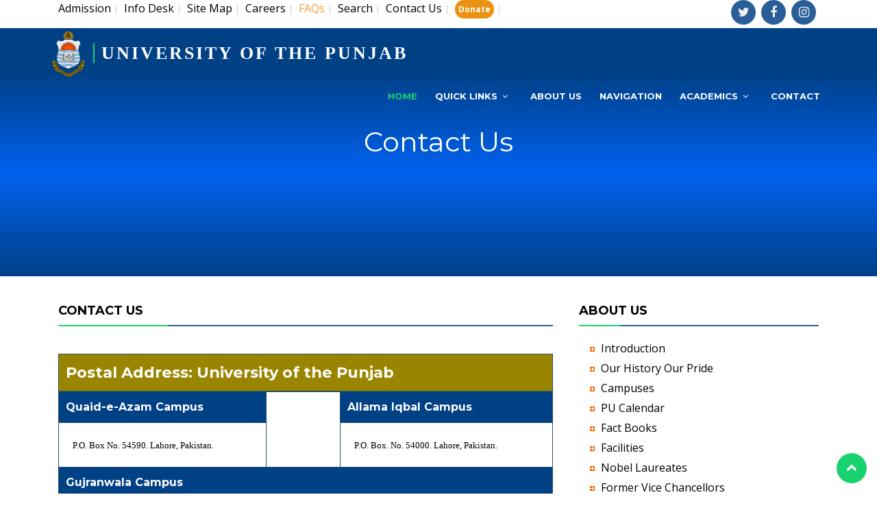

--- FILE ---
content_type: text/html; charset=UTF-8
request_url: https://pu.edu.pk/page/show/contact-us.html
body_size: 8116
content:
<!DOCTYPE html>
<html lang="en">
<head>
<title>Contact Us:University of the Punjab</title>
<meta property="og:url" content="https://pu.edu.pk">
<meta property="og:type" content="website">
<meta property="og:title" content="Contact Us | PU">
<meta property="og:description" content="University of the Punjab ">
<meta property="og:image" content="https://pu.edu.pk/images/chpim/logo.jpg">
<meta property="og:image:width"" content="56">
<meta property="og:image:height"" content="70">

<!-- Twitter Meta Tags -->
<meta name="twitter:card" content="summary_large_image">
<meta property="twitter:domain" content="pu.edu.pk">
<meta property="twitter:url" content="https://pu.edu.pk">
<meta name="twitter:title" content="Contact Us | PU">
<meta name="twitter:description" content="University of the Punjab ">
<meta name="twitter:image" content="https://pu.edu.pk/images/chpim/logo.jpg">



<meta name ="keywords" content="Contact Us">
<meta name"description" content="Contact Us">

<meta charset="utf-8">
  <title>University of the Punjab</title>
  <meta name="robots" content="index">
  <link rel="canonical" href="https://pu.edu.pk/">
  <meta content="width=device-width, initial-scale=1.0" name="viewport">
    <!--
<meta content="" name="keywords">
  <meta content="" name="description"> -->


  <!-- Favicons -->
  <link href="https://pu.edu.pk/temp1/img/favicon.png" rel="icon">
  <link href="https://pu.edu.pk/temp1/img/favicon.png" rel="apple-touch-icon">

  <!-- Google Fonts -->
  <link href="https://fonts.googleapis.com/css?family=Open+Sans:300,300i,400,400i,700,700i|Montserrat:300,400,500,700" rel="stylesheet">

  <!-- Bootstrap CSS File -->
  <link href="https://pu.edu.pk/temp1/lib/bootstrap/css/bootstrap.min.css" rel="stylesheet">

  <!-- Libraries CSS Files -->
  <link href="https://pu.edu.pk/temp1/lib/font-awesome/css/font-awesome.min.css" rel="stylesheet">
  <link href="https://pu.edu.pk/temp1/lib/animate/animate.min.css" rel="stylesheet">
  <link href="https://pu.edu.pk/temp1/lib/ionicons/css/ionicons.min.css" rel="stylesheet">
  <link href="https://pu.edu.pk/temp1/lib/owlcarousel/assets/owl.carousel.min.css" rel="stylesheet">
  <link href="https://pu.edu.pk/temp1/lib/lightbox/css/lightbox.min.css" rel="stylesheet">

  <!-- Main Stylesheet File -->
  <link href="https://pu.edu.pk/temp1/css/style1.css" rel="stylesheet">
  <script>
  (function(i,s,o,g,r,a,m){i['GoogleAnalyticsObject']=r;i[r]=i[r]||function(){
  (i[r].q=i[r].q||[]).push(arguments)},i[r].l=1*new Date();a=s.createElement(o),
  m=s.getElementsByTagName(o)[0];a.async=1;a.src=g;m.parentNode.insertBefore(a,m)
  })(window,document,'script','https://www.google-analytics.com/analytics.js','ga');

  ga('create', 'UA-105979139-1', 'auto');
  ga('send', 'pageview');

</script>
 <style>
  strong {
    color: #215893;
}
#tb td, th {    
    border: 1px solid #25525e !important;
    text-align: left;
 padding: 10px;
    border-collapse: separate;
	

}

#ntb td, th {    
    border: 0px solid #000 !important;
    text-align: left;
 padding: 10px;
    border-collapse: separate;
		

}
</style>
</head>

<body>

 <!--==========================
    Header
  ============================-->
  
  <div id="topbar" class="d-lg-block" style="padding-bottom:5px;">
    <div class="container clearfix">
      <div class="contact-info float-left">
<a href="https://pu.edu.pk//home/more/4">Admission</a>&nbsp;<span style="color:#ccc; font-size:13px;">|</span>&nbsp;

         
       
        <a href="https://pu.edu.pk/page/show/infodesk.html" >Info Desk</a>&nbsp;<span style="color:#ccc; font-size:13px;">|</span>&nbsp;
        
       
        <a href="https://pu.edu.pk/home/sitemap" >Site Map</a>&nbsp;<span style="color:#ccc; font-size:13px;">|</span>&nbsp;
        
       
        <a href="https://pu.edu.pk/careers/" >Careers</a>&nbsp;<span style="color:#ccc; font-size:13px;">|</span>&nbsp;
        
       
        <a href="https://pu.edu.pk/faq" ><font color=#FF9933>FAQs</font></a>&nbsp;<span style="color:#ccc; font-size:13px;">|</span>&nbsp;
        
       
        <a href="https://pu.edu.pk/home/search/" >Search</a>&nbsp;<span style="color:#ccc; font-size:13px;">|</span>&nbsp;
        
       
        <a href="https://pu.edu.pk/page/show/contact-us.html" >Contact Us</a>&nbsp;<span style="color:#ccc; font-size:13px;">|</span>&nbsp;
        
       
        <a href="https://alumni.pu.edu.pk/home/news/910/" ><b class='hide-for-small' style="color:white;font-size:12px;background:#eb9212;padding:5px;border-radius: 15px;">Donate</b></a>&nbsp;<span style="color:#ccc; font-size:13px;">|</span>&nbsp;
              </div>
      <div class="social-links float-right">
        <a href="https://twitter.com/PU_OfficialPK" class="twitter"><i class="fa fa-twitter"></i></a>
        <a href="https://www.facebook.com/UniversityOfThePunjab.Official" class="facebook"><i class="fa fa-facebook"></i></a>
        <a href="https://www.instagram.com/universityofthepunjab/" class="instagram"><i class="fa fa-instagram"></i></a>  
        
        </div>
        </div>
        </div>
<header id="header">
    <div class="container-fluid">
      <div id="logo" class="pull-left" style="margin-top:-5px;">
        <h1><img src="https://pu.edu.pk/temp1/img/logo.png" alt="University of the Punjab" title="University of the Punjab" />      
          <a href="https://pu.edu.pk/#intro" class="scrollto" style="font-family: 'Times New Roman', Times, serif; font-size:26px;">UNIVERSITY OF THE PUNJAB</a></h1>
      </div>
      <nav id="nav-menu-container" style="padding-top:15px !important">
    <ul class="nav-menu">
        <li class="menu-active"><a href="https://pu.edu.pk/">Home</a></li>
        
        <li class="menu-has-children"><a href="https://pu.edu.pk/#services">Quick Links</a>
        
        <ul>

        <li class="menu-has-children"><a href="https://pu.edu.pk/home/index">Main Page</a><ul><li><a href="https://pu.edu.pk/page">About Us</a></li><li><a href="https://pu.edu.pk/page/show/historyandpride.html">Our History Our Pride</a></li><li><a href="https://pu.edu.pk/home/Admin_structure/">Administration</a></li><li><a href="https://pu.edu.pk/page/show/Campuses.html">Campuses</a></li><li><a href="https://pu.edu.pk/help/gallery/">Picture Gallery</a></li><li><a href="https://pu.edu.pk/page/show/Chancellor-Message.html">Chancellor's Message</a></li><li><a href="https://pu.edu.pk/page/show/vc-message.html">Vice Chancellor's Message</a></li></ul></li><li class="menu-has-children"><a href="">Academics</a><ul><li><a href="https://pu.edu.pk/home/faculties">Faculties</a></li><li><a href="https://pu.edu.pk/departments/">Departments</a></li><li><a href="https://pu.edu.pk/home/Independent">Independent Centre</a></li><li class="menu-has-children"><a href="https://pu.edu.pk/program">Programs</a><ul><li><a href="https://pu.edu.pk/program/index/Ph.%20D">Ph.D Programs</a></li><li><a href="https://pu.edu.pk/program/index/masters">Masters Programs</a></li><li><a href="https://pu.edu.pk/program/index/Graduate">Undergraduate Programs</a></li><li><a href="https://pu.edu.pk/program/index/Diploma">Diploma</a></li><li><a href="https://pu.edu.pk/program/index/Certificates">Certificates</a></li><li><a href="https://pu.edu.pk/program">All Programs</a></li></ul></li><li><a href="http://scholarships.pu.edu.pk/">Scholarships</a></li><li><a href="https://pu.edu.pk/page/detail/HEC-Approved-Supervisors.html">HEC Approved Supervisors</a></li><li><a href="https://pu.edu.pk/regulations/contents/Student-Information.html">Student Information</a></li><li class="menu-has-children"><a href="https://pu.edu.pk/puac">Affiliated Colleges</a><ul><li><a href="https://pu.edu.pk/page/show/Semester-System.html">Semester System</a></li><li><a href="https://pu.edu.pk/page/show/Annual-System.html">Annual System</a></li></ul></li></ul></li><li><a href="https://pu.edu.pk/page/facility/campuslife.html">Campus Life</a></li><li class="menu-has-children"><a href="https://pu.edu.pk/careers/">Careers</a><ul><li><a href="http://jobs.pu.edu.pk/">Apply Online</a></li><li><a href="https://pu.edu.pk/careers/">Available Jobs</a></li></ul></li><li class="menu-has-children"><a href="https://pu.edu.pk/home/more/4">Admission</a><ul><li><a href="http://111.68.103.22/admissions/">Apply Online (On-Campus Programs)</a></li><li><a href="https://pu.edu.pk/home/admission_notices">Notices </a></li><li><a href="https://pu.edu.pk/regulations/contents/bs-admission-related-faqs.html">BS Admission Related FAQs</a></li><li><a href="https://pu.edu.pk/regulations/">Regulations</a></li><li><a href="https://pu.edu.pk/downloads/Merit-of-Last-Year-2024.pdf">Merit of Last Year 2024</a></li><li><a href="http://journals.pu.edu.pk/old/fee/basicadmission/calculator/">Merit Calculator</a></li><li><a href="http://admissions.pu.edu.pk/admissions/applicant/meritlist">Merit Lists</a></li><li><a href="https://admissions.pu.edu.pk/admissions/applicant/entrytest">Schedule, Entry Test Results & Eligible/Ineligible Candt.</a></li><li><a href="https://pu.edu.pk/regulations/contents/language-proficiency.html">Language Proficiency</a></li></ul></li><li class="menu-has-children"><a href="https://pu.edu.pk/page/show/research-publications.html">Research</a><ul><li><a href="https://pu.edu.pk/oric">ORIC</a></li><li><a href="https://pu.edu.pk/page/show/hecdatabase.htm">Online Databases</a></li><li><a href="http://pulibrary.edu.pk/">Library</a></li><li><a href="https://pu.edu.pk/page/pub">Publications</a></li><li><a href="https://pu.edu.pk/home/journals">Journals</a></li><li><a href="https://pu.edu.pk/home/books/">Books</a></li><li><a href="https://pu.edu.pk/dpcc/">Doctoral Programme Coordination Committee</a></li><li><a href="https://pu.edu.pk/home/vconf">Video conferencing</a></li><li><a href="https://pu.edu.pk/downloads/Research_websites_and_free_resources.docx">Research websites and free resources</a></li><li><a href="https://pu.edu.pk/home/conferences">Conferences</a></li></ul></li><li class="menu-has-children"><a href="https://pu.edu.pk/home/more/2">Examination</a><ul><li><a href="http://116.58.20.164/exams/">Online Form Submission<br><font size="1">(Private / Regular & Late College (Affiliated Colleges)</font></a></li><li><a href="https://pu.edu.pk/home/schedules">Schedules</a></li><li><a href="https://pu.edu.pk/home/datesheets/">Date Sheets</a></li><li><a href="https://pu.edu.pk/splash/allied">Download Roll No. Slip</a></li><li><a href="https://pu.edu.pk/home/results/">Results</a></li><li><a href="https://pu.edu.pk/splash/resultcard">Download Result Card</a></li><li><a href="https://pu.edu.pk/page/show/Gazettes.html">Statistical Analysis / Gazettes</a></li><li><a href="https://pu.edu.pk/home/exam_news">Examination News</a></li></ul></li><li><a href="https://pu.edu.pk/page/downloads">Downloads</a></li><li><a href="https://pu.edu.pk/page/show/rti.html">RTI</a></li>
      </ul>
      </li>
      <li><a href="https://pu.edu.pk/#about">About Us</a></li>
      <li><a href="https://pu.edu.pk/#services">Navigation</a></li>
       
        <li class="menu-has-children"><a href="">Academics</a>
            <ul>
                <li><a href="https://pu.edu.pk/program/index/Ph. D">Ph. D</a></li><li><a href="https://pu.edu.pk/program/index/masters">Masters</a></li><li><a href="https://pu.edu.pk/program/index/Graduate">Graduate</a></li><li><a href="https://pu.edu.pk/program/index/Diploma">Diploma</a></li><li><a href="https://pu.edu.pk/program/index/Certificates">Certificates</a></li><li><a href="https://pu.edu.pk/program">All Programs</a></li>            </ul>
        </li>
        <li><a href="https://pu.edu.pk//page/show/contact-us.html">Contact</a></li>
    </ul>
</nav><!-- #nav-menu-container -->
    </div>
  </header><!-- #header -->
  <!-- <script>
    // Ensure the script runs after DOM is ready and header position is set
    document.addEventListener('DOMContentLoaded', function() {
      if (typeof $ !== 'undefined') {
        $(document).ready(function() {
         
          $(window).on('scroll', function() {
            if ($(window).scrollTop() === 0) {
              $('#header').css('top', '25px');
            } else {
              $('#header').css('top', '0px');
            }
          });
        });
      }
    });
  </script> -->


  <!--==========================
    Intro Section
  ============================-->
  <section id="intro">
    
  </section><!-- #intro -->

  <main id="main">

    <section id="services" style="background:#004085; height: 300px;background-image: linear-gradient(0deg, #004085 0%, #0066ffe0 50%, #004085 100%); height: 300px; background-size: cover;">
      <div class="container" >

       

        <div class="row" style="text-align: center;" >

        

          <div class="col-lg-12 box wow bounceInUp" data-wow-duration="1.4s">
            <div class="header-content" style="text-align: left; padding: 20px;">
            <h1 style="color: white;text-align: center;">Contact Us</h1>
          </div>
    
            </div>



         
          
        </div>

      </div>
    </section><!-- #services -->


    <div class="container" id="detail" style="margin-top: 40px;">
    <div class="row">
      <div class="col-lg-8">
        <article>
          
          
		  <div class="pagecontents" >
                	
                   
                    
                    <table width="99%"  cellspacing="0" cellpadding="0" border="0">
  
  <tr><td height="0"><h2>Contact Us</h2></td></tr>
  <tr><td><div style="text-align:left;float:left;"><p><table id="tb" cellspacing="2" cellpadding="2" border="1" width="100%">
    <tbody>
        <tr>
            <td bgcolor="#998500"><span class="style82"><b><font style="color: rgb(255, 255, 255); font-size:140%;">Postal Address: University of the Punjab</font></b></span></td>
        </tr>
    </tbody>
</table>
<table id="tb" cellspacing="0" cellpadding="5" bordercolor="#998500" height="100%" border="1" width="100%">
    <tbody>
        <tr>
            <td valign="top" bgcolor="#25525e" height="0" width="42%"><span style="color: rgb(255, 255, 255);"><b><span class="colorHd2">Quaid-e-Azam Campus</span></b></span></td>
            <td rowspan="2" valign="top" width="15%">&nbsp;</td>
            <td valign="top" bgcolor="#25525e" width="43%"><span style="color: rgb(255, 255, 255);"><b><span class="colorHd2">Allama Iqbal Campus</span></b></span></td>
        </tr>
        <tr>
            <td valign="top" height="0">
            <table id="ntb" cellspacing="0" cellpadding="1" align="center" height="28" border="0" width="100%">
                <tbody>
                    <tr>
                        <td style="text-align: left;" class="style85" width="183"><font class="blackH3" size="2" face="Verdana">P.O. Box No. 54590. Lahore, Pakistan.</font></td>
                    </tr>
                </tbody>
            </table>            </td>
            <td valign="top" width="43%">
            <table id="ntb" cellspacing="0" cellpadding="1" align="center" height="28" border="0" width="100%">
                <tbody>
                    <tr>
                        <td style="text-align: left;" class="style85" width="183"><font class="blackH3" size="2" face="Verdana">P.O. Box. No. 54000. Lahore, Pakistan. </font></td>
                    </tr>
                </tbody>
            </table>            </td>
        </tr>
        <tr>
            <td colspan="3" valign="top" bgcolor="#25525e" height="0"><span style="color: rgb(255, 255, 255);"><b>Gujranwala Campus             </b></span></td>
        </tr>
        <tr>
          <td colspan="3" valign="top" bgcolor="#FFFFFF" height="0"><span class="blackH3" style="text-align: left;">Near Ali Pur Chowk Rawalpindi Bypass Gujranwala, Pakistan. <br />
              <b>Fax No.</b> 0092-55-9201223 <b>Exchange No.</b> 0092-55-9201225-6 <br />
              <b>Phone No.</b> 0092-55-9201222</span></td>
        </tr>
        
        
        <tr>
            <td height="0" valign="top" bgcolor="#25525E"><span style="color: rgb(255, 255, 255);"><b><span class="colorHd2">Vice Chancellor Office</span></b></span></td>
            <td rowspan="2" valign="top" bgcolor="#FFFFFF">&nbsp;</td>
            <td height="0" valign="top" bgcolor="#25525E"><span style="color: rgb(255, 255, 255);"><span class="colorHd2"><b>Registrar Office</b></span></span></td>
        </tr>
        <tr>
          <td height="0" valign="top" bgcolor="#FFFFFF"><span class="style85"><font class="blackH3"><b><font class="blackH3">Phone Number: <br />
          <font class="blackH3">Quaid-e-Azam Campus</font></font></b><font class="blackH3"><br />
0092-42-99231099 <br />
          </font></font><font class="blackH3"><strong><br />
          </strong><b><font class="blackH3">Allama Iqbal Campus</font></b><strong><br />
          </strong>0092-42-99211612 <br />
          <br />
          <b><font class="blackH3">Fax Number:</font></b><font class="blackH3"><strong> </strong><br />
0092-42-99231101 <br />
<br />
<b>E-Mail :</b> <a href="mailto:vc@pu.edu.pk"><font size="2" face="Verdana" color="#000000"><font color ="blue">vc@pu.edu.pk</font></a></font></font></span></td>
          <td height="0" valign="top" bgcolor="#FFFFFF"><span class="style85"><b><font class="blackH3"><font class="blackH3">Phone Number:</font></font><font class="blackH3"><font size="2"><font face="Verdana"><font class="blackH3"> </font><br />
                    </font></font></font><font class="blackH3"><font class="blackH3"><font class="blackH3">Quaid-e-Azam Campus</font></font></font></b><font class="blackH3"><font size="2"><font face="Verdana"><strong><font class="blackH3">&nbsp;</font><br />
                    </strong></font></font></font><font class="blackH3"><font class="blackH3">0092-42-99231102</font></font><font class="blackH3"><font size="2"><font face="Verdana"><strong><font class="blackH3"> </font><br />
                    <br />
                    </strong></font></font></font><b><font class="blackH3"><font class="blackH3">Additional Registrar</font></font></b><font class="blackH3"><font size="2"><font face="Verdana"><strong><br />
                    </strong></font></font></font><font class="blackH3">0092-42-99231104<br />
                    <br />
                    </font><b><font class="blackH3"><font class="blackH3">Fax Number:</font></font></b><font class="blackH3"><font size="2"><font face="Verdana"><strong><font class="blackH3"><font size="-0"><font class="blackH3"><strong> </strong><br />
                    </font></font></font></strong></font></font></font><font class="blackH3"><font class="blackH3">0092-42-99231103</font></font><br />
                    <font class="blackH3"><font size="2"><font face="Verdana"><font class="blackH3"><font size="-0"><font class="blackH3"> </font></font></font></font></font></font><font class="blackH3"><font class="blackH3"><strong><br />
          </strong></font></font><b><font class="blackH3"><font class="blackH3">E-Mail :</font></font></b><font class="blackH3"><font size="2"><font face="Verdana"><strong><font class="blackH3"><font size="-0"><font class="blackH3"><strong> </strong></font></font></font></strong><font class="blackH3"><a href="mailto:registrar@pu.edu.pk"><font size="2" face="Verdana" color="#000000"><font color ="blue">registrar@pu.edu.pk</font></a></font></font></font></font></span></td>
        </tr>
        
        <tr>
          <td height="0" colspan="3" valign="top" bgcolor="#25525E"><span style="color: rgb(255, 255, 255);"><b>Inquiry Regarding Regular Admission (Semester System)/ Results</b></span></td>
        </tr>
        <tr>
          <td colspan="3" valign="top" height="0"><table id="ntb" cellspacing="0" cellpadding="1" align="center" height="149" border="0" width="100%">
            <tbody>
              <tr>
                <td colspan="2"><span class="style85"><b><font class="blackH3">You can dial the following direct numbers of the listed branches:</font></b></span></td>
              </tr>
              <tr>
                <td width="638"><span class="style85"><b><font class="blackH3">Reception &amp; Information Cell</font></b></span></td>
                <td width="298"><span class="blackH3"><font class="blackH3">0092-42-99233132</font></span></td>
              </tr>
              <tr>
                <td><b>Form Section</b></td>
                <td width="298"><span class="blackH3"><span class="style85"><font class="blackH3"><font class="blackH3">0092-42-990161211</font></font></span></span></td>
              </tr>
              <tr>
                <td><b>Registration Branch</b></td>
                <td><span class="blackH3"><span class="style85"><font class="blackH3"><font class="blackH3">0092-42-99231105</font></font></span></span></td>
              </tr>
              <tr>
                <td><b><span class="blackH3"><span class="style85"><font class="blackH3">Regular Admissions @ M.A./M.Sc.</font></span></span></b></td>
                <td width="298"><span class="blackH3"><span class="style85"><font class="blackH3"><font class="blackH3">0092-42-99230259</font></font></span></span></td>
              </tr>
              <tr>
                <td><b><span class="blackH3"><span class="style85"><font class="blackH3">Regular Admissions @ B.A./B.Sc. (Hons.)</font></span></span></b></td>
                <td width="298"><span class="blackH3"><span class="style85"><font class="blackH3"><font class="blackH3">0092-42-99230259</font></font></span></span></td>
              </tr>
              <tr>
                <td><b><span class="blackH3"><span class="style85"><font class="blackH3">E-Mail :</font></span></span></b><span class="blackH3"><span class="style85"><font class="blackH3"> <a href="mailto:infocell@pu.edu.pk"><font color="#000000">infocell@pu.edu.pk</font></a></font></span></span></td>
                <td width="298">&nbsp;</td>
              </tr>
            </tbody>
          </table>
          <br>
          <table id="tb2" cellspacing="2" cellpadding="2" bordercolor="#25525E" border="1" width="100%">
            <tbody>
              <tr>
              <td colspan="2" bgcolor="#25525E">              <div align="center"><span style="color: rgb(255, 255, 255);"><b>DEPARTMENT OF EXAMINATIONS</b></span></div>              </tr>
              <tr>
                <td colspan="2"><div align="center">
                  <h3><b> UAN # 042-111-00-1882 </b></h3>
                  <b>Note: This UAN is only for  contact in Department of Examinations for PRIVATE and AFFILIATED COLLEGES’  candidates. <br>
                  For quarries regarding  regular admissions in University of the Punjab, please contact directly to the  concerned Department.</b>
                  <img src="https://pu.edu.pk/images/image/UAN-Urdu.jpg" width="637" height="65"></div>                  </tr>
              <tr>
                <td width="50%" bgcolor="#25525E"><span style="color: rgb(255, 255, 255);"><b><span class="blackH3"><font class="blackH3">Branch</font></span></b></span></td>
                <td width="50%" bgcolor="#25525E"><span style="color: rgb(255, 255, 255);"><b>Extention Number</b></span></td>
              </tr>
              <tr>
                <td><b><font class="blackH3">General Inquiry</font></b></td>
                <td>117, 0   (for Operator)</td>
              </tr>
              <tr>
                <td><b><font class="blackH3">BSAD</font></b></td>
                <td>139, 151</td>
              </tr>
              <tr>
                <td><b><font class="blackH3">ADP/ FYDP/ BED 1.5 Y/ BSCS/ ADC</font></b></td>
                <td>141, 142</td>
              </tr>
              
              <tr>
                <td><b><font class="blackH3">B.A./B.Sc./ M.A./M.Sc./</font> B.Com./ LL.B. Inquiry </b></td>
                <td>111, 112, 177</td>
              </tr>
              <tr>
                <td><b><font class="blackH3">B.Ed./ Professional </font></b><b><span class="blackH3"><font class="blackH3">Inquiry</font></span></b></td>
                <td>113</td>
              </tr>
              <tr>
                <td><b><span class="blackH3"><font class="blackH3">Degree Cell </font></span><font class="blackH3">Inquiry</font></b></td>
                <td>114, 174,  138 (verification cell)</td>
              </tr>
              <tr>
                <td><b><span class="blackH3"><font class="blackH3">Secrecy Branch Inquiry </font></span></b></td>
                <td>115</td>
              </tr>
              <tr>
                <td><b><span class="blackH3"><font class="blackH3">Rechecking Section</font></span></b></td>
                <td>140</td>
              </tr>
              <tr>
                <td><b><span class="blackH3"><font class="blackH3">Conduct Branch Inquiry</font></span></b></td>
                <td>116</td>
              </tr>
              <tr>
                <td><b><span class="blackH3"><font class="blackH3">Registration Branch</font></span></b></td>
                <td>183 (for PRIVATE), 186 (for REGULAR)</td>
              </tr>
              <tr>
                <td><b><span class="blackH3"><font class="blackH3">Fees Section</font></span></b></td>
                <td>185</td>
              </tr>
              <tr>
                <td><b><span class="blackH3"><font class="blackH3">N.O.C.</font></span></b></td>
                <td>207</td>
              </tr>
              <tr>
                <td><b><span class="blackH3"><font class="blackH3">Form Section</font></span></b></td>
                <td>171</td>
              </tr>
            </tbody>
          </table></td>
        </tr>
        
        <tr>
          <td height="0" colspan="3" valign="top" bgcolor="#25525E"><span style="color: rgb(255, 255, 255);"><b>Punjab University Library,
Quaid-e-Azam Campus (New Campus),
Lahore, Punjab, Pakistan.
</b></span></td>
        </tr>
        <tr>
          <td colspan="3" valign="top" height="0"><table id="tb" cellspacing="0" cellpadding="1" align="center" height="97" border="0" width="100%">
            <tbody>
              <tr>
                <td colspan="2" height="97"><div align="justify"><span class="style85"><font class="blackH3"><b><font class="blackH3">Phone Number: <br />
                    </font></b><font class="blackH3">092-42-99231126,  99230834<br />
                    </font></font><font class="blackH3"><strong><br />
                    </strong><b><font class="blackH3">Fax Number:</font></b><font class="blackH3"><strong> </strong><br />
                      092-42-99230892</font></font></span></div></td>
              </tr>
            </tbody>
          </table></td>
        </tr>
    </tbody>
</table></p></div></td></tr>
         <tr>
    <td height="50px" style="text-align:center; "><br><br> <img src="https://pu.edu.pk/images/back.png"  style=" border:none; padding:0px; margin:0px;"border="0" style="margin-bottom:-1px;" width="11px"/>&nbsp;<a href="javascript:history.go(-1)">Back to page.</a>   </td>
  </tr>
   
 
</table>
                   
                   

                   
                    
                </div>


        </article>
      </div>
      <div class="col-lg-4">
        <aside>
          

		  <table width="100%" border="0" cellspacing="0" cellpadding="0">
  
	 <h3 ><span >About Us</span></h3><p>					 <tr>
    <td width="15" style="height:20px;"></td>
    <td width="15" style="height:25px;" valign="top"><div style="padding-top:0px"><img src="https://pu.edu.pk/images/small_bullet.gif" alt="small bullet" /></div></td>
    <td width="290" valign="top"><div style="padding-bottom:5px"><a href="https://pu.edu.pk/page/show/AboutUs.html" class="news_menu_page">Introduction</a></div></td>

  </tr>
					
					 <tr>
    <td width="15" style="height:20px;"></td>
    <td width="15" style="height:25px;" valign="top"><div style="padding-top:0px"><img src="https://pu.edu.pk/images/small_bullet.gif" alt="small bullet" /></div></td>
    <td width="290" valign="top"><div style="padding-bottom:5px"><a href="https://pu.edu.pk/page/show/historyandpride.html" class="news_menu_page">Our History Our Pride</a></div></td>

  </tr>
					
					 <tr>
    <td width="15" style="height:20px;"></td>
    <td width="15" style="height:25px;" valign="top"><div style="padding-top:0px"><img src="https://pu.edu.pk/images/small_bullet.gif" alt="small bullet" /></div></td>
    <td width="290" valign="top"><div style="padding-bottom:5px"><a href="https://pu.edu.pk/page/show/Campuses.html" class="news_menu_page">Campuses</a></div></td>

  </tr>
					
					 <tr>
    <td width="15" style="height:20px;"></td>
    <td width="15" style="height:25px;" valign="top"><div style="padding-top:0px"><img src="https://pu.edu.pk/images/small_bullet.gif" alt="small bullet" /></div></td>
    <td width="290" valign="top"><div style="padding-bottom:5px"><a href="https://pu.edu.pk/page/show/University-Calendar.html" class="news_menu_page">PU Calendar</a></div></td>

  </tr>
					
					 <tr>
    <td width="15" style="height:20px;"></td>
    <td width="15" style="height:25px;" valign="top"><div style="padding-top:0px"><img src="https://pu.edu.pk/images/small_bullet.gif" alt="small bullet" /></div></td>
    <td width="290" valign="top"><div style="padding-bottom:5px"><a href="https://pu.edu.pk/page/show/Fact-Books.html" class="news_menu_page">Fact Books</a></div></td>

  </tr>
					
					 <tr>
    <td width="15" style="height:20px;"></td>
    <td width="15" style="height:25px;" valign="top"><div style="padding-top:0px"><img src="https://pu.edu.pk/images/small_bullet.gif" alt="small bullet" /></div></td>
    <td width="290" valign="top"><div style="padding-bottom:5px"><a href="https://pu.edu.pk/page/facility/campuslife.html" class="news_menu_page">Facilities</a></div></td>

  </tr>
					
					 <tr>
    <td width="15" style="height:20px;"></td>
    <td width="15" style="height:25px;" valign="top"><div style="padding-top:0px"><img src="https://pu.edu.pk/images/small_bullet.gif" alt="small bullet" /></div></td>
    <td width="290" valign="top"><div style="padding-bottom:5px"><a href="https://pu.edu.pk/page/show/Nobel-Prize-Holders-ofPU.html" class="news_menu_page">Nobel Laureates</a></div></td>

  </tr>
					
					 <tr>
    <td width="15" style="height:20px;"></td>
    <td width="15" style="height:25px;" valign="top"><div style="padding-top:0px"><img src="https://pu.edu.pk/images/small_bullet.gif" alt="small bullet" /></div></td>
    <td width="290" valign="top"><div style="padding-bottom:5px"><a href="https://pu.edu.pk/page/show/former-vcs.html" class="news_menu_page">Former Vice Chancellors </a></div></td>

  </tr>
					
					 <tr>
    <td width="15" style="height:20px;"></td>
    <td width="15" style="height:25px;" valign="top"><div style="padding-top:0px"><img src="https://pu.edu.pk/images/small_bullet.gif" alt="small bullet" /></div></td>
    <td width="290" valign="top"><div style="padding-bottom:5px"><a href="https://pu.edu.pk/page/show/Vision-Mission-Statement-and-Goals.html" class="news_menu_page">Vision, Mission Statement and Goals</a></div></td>

  </tr>
					
					 <tr>
    <td width="15" style="height:20px;"></td>
    <td width="15" style="height:25px;" valign="top"><div style="padding-top:0px"><img src="https://pu.edu.pk/images/small_bullet.gif" alt="small bullet" /></div></td>
    <td width="290" valign="top"><div style="padding-bottom:5px"><a href="https://pu.edu.pk/document/fstudents/5AFC382Bd01.pdf" class="news_menu_page">Guide Map (New Campus)</a></div></td>

  </tr>
					
					 <tr>
    <td width="15" style="height:20px;"></td>
    <td width="15" style="height:25px;" valign="top"><div style="padding-top:0px"><img src="https://pu.edu.pk/images/small_bullet.gif" alt="small bullet" /></div></td>
    <td width="290" valign="top"><div style="padding-bottom:5px"><a href="http://pucit.edu.pk/contact-u-spucit.html" class="news_menu_page">Guide Map (Old Campus)</a></div></td>

  </tr>
					
  </table>



         
        </aside>
      </div>
    </div>
  </div>
    

   

   

  </main>


  
<!--==========================
    Footer
  ============================-->
  <footer id="footer">
    <div class="footer-top">
      <div class="container">
        <div class="row">

          <div class="col-lg-3 col-md-6 footer-info">
            <h3>About University</h3>
            <ul>


            
            <li ><a style="color:white;"  href="https://pu.edu.pk/page/show/AboutUs.html">Introduction</a></li>

  <li ><a style="color:white;"  href="https://pu.edu.pk/page/show/historyandpride.html">Our History Our Pride</a></li>

  <li ><a style="color:white;"  href="https://pu.edu.pk/page/show/Campuses.html">Campuses</a></li>

  <li ><a style="color:white;"  href="https://pu.edu.pk/page/show/University-Calendar.html">PU Calendar</a></li>

  <li ><a style="color:white;"  href="https://pu.edu.pk/page/show/Fact-Books.html">Fact Books</a></li>

  <li ><a style="color:white;"  href="https://pu.edu.pk/page/facility/campuslife.html">Facilities</a></li>

  <li ><a style="color:white;"  href="https://pu.edu.pk/page/show/Nobel-Prize-Holders-ofPU.html">Nobel Laureates</a></li>

  <li ><a style="color:white;"  href="https://pu.edu.pk/page/show/former-vcs.html">Former Vice Chancellors </a></li>

  <li ><a style="color:white;"  href="https://pu.edu.pk/page/show/Vision-Mission-Statement-and-Goals.html">Vision, Mission Statement and Goals</a></li>

  <li ><a style="color:white;"  href="https://pu.edu.pk/document/fstudents/5AFC382Bd01.pdf">Guide Map (New Campus)</a></li>

  <li ><a style="color:white;"  href="http://pucit.edu.pk/contact-u-spucit.html">Guide Map (Old Campus)</a></li>

  
           
            </ul>
          </div>

          <div class="col-lg-3 col-md-6 footer-links">
            <h4>Academics</h4>

            
            <ul>
              
<li><i class="ion-ios-arrow-right"></i> <a href="https://pu.edu.pk/home/faculties">Faculties</a></li>

<li><i class="ion-ios-arrow-right"></i> <a href="https://pu.edu.pk/departments/">Departments</a></li>

<li><i class="ion-ios-arrow-right"></i> <a href="https://pu.edu.pk/home/Independent">Independent Centre</a></li>

<li><i class="ion-ios-arrow-right"></i> <a href="https://pu.edu.pk/program">Programs</a></li>

<li><i class="ion-ios-arrow-right"></i> <a href="http://scholarships.pu.edu.pk/">Scholarships</a></li>

<li><i class="ion-ios-arrow-right"></i> <a href="https://pu.edu.pk/page/detail/HEC-Approved-Supervisors.html">HEC Approved Supervisors</a></li>

<li><i class="ion-ios-arrow-right"></i> <a href="https://pu.edu.pk/regulations/contents/Student-Information.html">Student Information</a></li>

<li><i class="ion-ios-arrow-right"></i> <a href="https://pu.edu.pk/puac">Affiliated Colleges</a></li>
              
            </ul>
          </div>

          <div class="col-lg-3 col-md-6 footer-contact">
            <h4>Examination</h4>
            <p>
            <ul>
            <li ><a style="color:white !important;" href="http://116.58.20.164/exams/" >  Online Form Submission<br><font size="1">(Private / Regular & Late College (Affiliated Colleges)</font></a></li>


<li ><a style="color:white !important;" href="https://pu.edu.pk/home/datesheets/" >  Date Sheets</a></li>


<li ><a style="color:white !important;" href="https://pu.edu.pk/home/results/" >  Results</a></li>


<li ><a style="color:white !important;" href="https://pu.edu.pk/home/schedules" >  Schedules</a></li>


<li ><a style="color:white !important;" href="https://pu.edu.pk/page/downloads/exam_admission_form.html" >  Admission Forms</a></li>


<li ><a style="color:white !important;" href="https://pu.edu.pk/page/show/important-information-foreign-students.html" >  Schedule for foreign students</a></li>


<li ><a style="color:white !important;" href="https://pu.edu.pk/page/show/course_outline.html" >  Course Outline</a></li>


<li ><a style="color:white !important;" href="http://111.68.103.16/pudata/onlinereg/" >  Online Registration</a></li>


<li ><a style="color:white !important;" href="https://pu.edu.pk/home/exam_news" >  Examination News</a></li>


<li ><a style="color:white !important;" href="https://pu.edu.pk/page/show/Past-Papers.html" >  Past Papers</a></li>


<li ><a style="color:white !important;" href="https://pu.edu.pk/page/show/Gazettes.html" >  Statistical Analysis / Gazettes</a></li>


<li ><a style="color:white !important;" href="https://pu.edu.pk/page/show/Sample-Paper-Online-Assessment.html" >  Sample Papers for Online Assessment</a></li>


<li ><a style="color:white !important;" href="https://pu.edu.pk/downloads/Guidelines%20and%20Procedure%20for%20Conferment%20of%20Honorary%20Degree.pdf" >  Guidelines and Procedure for Honorary Degree</a></li>


<li ><a style="color:white !important;" href="https://pu.edu.pk/splash/resultcard" >  Download Result Card </a></li>


              
            </ul>
            </p>

            <div class="social-links">
              <a href="https://twitter.com/PU_OfficialPK" class="twitter"><i class="fa fa-twitter"></i></a>
              <a href="https://www.facebook.com/UniversityOfThePunjab.Official" class="facebook"><i class="fa fa-facebook"></i></a>
              <a href="https://www.instagram.com/universityofthepunjab/" class="instagram"><i class="fa fa-instagram"></i></a>
              
            </div>

          </div>

          <div class="col-lg-3 col-md-6 footer-newsletter">
            <h4>Quick links</h4>
            <p>
            <ul>
            <li ><a style="color:white !important;" href="https://pu.edu.pk/page/detail/Political-Map-Pakistan.html" >  Political Map of Pakistan <img src="https://pu.edu.pk/images/News/a-new.gif" width="18" height="7"></a></li>


<li ><a style="color:white !important;" href="https://pu.edu.pk/pudp/" >  PU Disability Policy and Accessibility Initiatives <img src="https://pu.edu.pk/images/News/a-new.gif" /></a></li>


<li ><a style="color:white !important;" href="https://pu.edu.pk/downloads/PU-VPN-Accessibility-Manual.pdf" >  Manual Accessibility (PU VPN)</a></li>


<li ><a style="color:white !important;" href="https://pu.edu.pk/club/" >  PU Executive Club</a></li>


<li ><a style="color:white !important;" href="https://www.quranhousesociety.com/" >  Quran House Society</a></li>


<li ><a style="color:white !important;" href="http://111.68.105.93/Patient/Login.aspx" >  Health Centre Lab Patient</a></li>


<li ><a style="color:white !important;" href="https://pu.edu.pk/home/section/exam/11676" >  Manuals for Eduroam<br>Connectivity</a></li>


<li ><a style="color:white !important;" href="https://pu.edu.pk/home/tendernotices" >  Tender Notices</a></li>


<li ><a style="color:white !important;" href="https://pu.edu.pk/page/show/Newsletter.html" >   PU Newsletter</a></li>


<li ><a style="color:white !important;" href="http://111.68.103.26/old/fee/challan" >  Online Challan Form</a></li>


<li ><a style="color:white !important;" href="https://pu.edu.pk/page/show/PU-Routes-Buses.html" >  Transport / Buses Routes<br>Information</a></li>


<li ><a style="color:white !important;" href="https://pu.edu.pk/document/outlook-configuration.pdf" >  Outlook 2013 Configure for<br>Email Account</a></li>


<li ><a style="color:white !important;" href="https://pu.edu.pk/home/books/" >  PU Books</a></li>


<li ><a style="color:white !important;" href="https://pu.edu.pk/page/show/informative-links.html" >  Useful Links</a></li>


<li ><a style="color:white !important;" href="https://pu.edu.pk/page/show/PhD-Produced.html" >  Ph.D. Produced</a></li>


<li ><a style="color:white !important;" href="https://pu.edu.pk/page/show/annual-reports.html" >  Annual Reports</a></li>


<li ><a style="color:white !important;" href="https://pu.edu.pk/home/debate" >  Debates</a></li>


<li ><a style="color:white !important;" href="https://pu.edu.pk/home/sports" >  Sports</a></li>


<li ><a style="color:white !important;" href="https://pu.edu.pk/page/show/community.html" >  Community Services</a></li>


<li ><a style="color:white !important;" href="https://pu.edu.pk/page/show/bank_branches.html" >  Authorized Bank Branches</a></li>


<li ><a style="color:white !important;" href="https://pu.edu.pk/page/detail/List-of-PhD-faculty-in-PU.html" >  List of all Ph.D. faculty members in PU</a></li>


<li ><a style="color:white !important;" href="https://pu.edu.pk/home/exam_news" >  Examination News</a></li>


<li ><a style="color:white !important;" href="https://pu.edu.pk/page/puglance/Budget.html" >  Budget</a></li>


<li ><a style="color:white !important;" href="https://pu.edu.pk/home/news_events" >  News & Events</a></li>


<li ><a style="color:white !important;" href="https://pu.edu.pk/page/show/Fact-Books.html" >  Fact Books</a></li>


</ul>
</p>

           
          </div>

        </div>
      </div>
    </div>
    
    <div class="container">
      <div class="copyright">
        &copy; Copyright <strong>University of the Punjab</strong>. All Rights Reserved
      </div>
      <div class="credits">
        
      Designed and Developed by <a href="https://pu.edu.pk/page/it_centre/it-centre.html" style="color:orange;">IT Centre</a></div>
    </div>
<style>
.social-links a {
    font-size: 18px;
    display: inline-block;
    background: #004085d6;
    color: #eee;
    line-height: 1;
    padding: 8px 0;
    margin-right: 4px;
    border-radius: 50%;
    text-align: center;
    width: 36px;
    height: 36px;
    transition: 0.3s;
}
</style>

<div class="social-links float-left" style="margin-top:-20px">
        <a href="https://twitter.com/PU_OfficialPK" class="twitter"><i class="fa fa-twitter"></i></a>
        <a href="https://www.facebook.com/UniversityOfThePunjab.Official" class="facebook"><i class="fa fa-facebook"></i></a>
        <a href="https://www.instagram.com/universityofthepunjab/" class="instagram"><i class="fa fa-instagram"></i></a>  
        
        </div>


  </footer><!-- #footer -->

  <a href="#" class="back-to-top"><i class="fa fa-chevron-up"></i></a>

  <!-- JavaScript Libraries -->
  <script src="https://pu.edu.pk/temp1/lib/jquery/jquery.min.js"></script>
  <script src="https://pu.edu.pk/temp1/lib/jquery/jquery-migrate.min.js"></script>
  <script src="https://pu.edu.pk/temp1/lib/bootstrap/js/bootstrap.bundle.min.js"></script>
  <script src="https://pu.edu.pk/temp1/lib/easing/easing.min.js"></script>
  <script src="https://pu.edu.pk/temp1/lib/superfish/hoverIntent.js"></script>
  <script src="https://pu.edu.pk/temp1/lib/superfish/superfish.min.js"></script>
  <script src="https://pu.edu.pk/temp1/lib/wow/wow.min.js"></script>
  <script src="https://pu.edu.pk/temp1/lib/waypoints/waypoints.min.js"></script>
  <script src="https://pu.edu.pk/temp1/lib/counterup/counterup.min.js"></script>
  <script src="https://pu.edu.pk/temp1/lib/owlcarousel/owl.carousel.min.js"></script>
  <script src="https://pu.edu.pk/temp1/lib/isotope/isotope.pkgd.min.js"></script>
  <script src="https://pu.edu.pk/temp1/lib/lightbox/js/lightbox.min.js"></script>
  <script src="https://pu.edu.pk/temp1/lib/touchSwipe/jquery.touchSwipe.min.js"></script>

  <!-- Template Main Javascript File -->
  <script src="https://pu.edu.pk/temp1/js/main.js"></script>
  <script src="https://pu.edu.pk/temp1/js/main1.js"></script>

</body>
</html>

